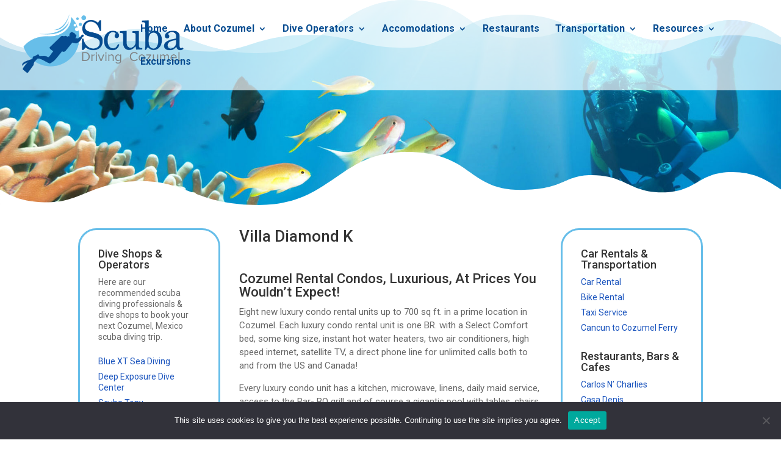

--- FILE ---
content_type: text/html; charset=utf-8
request_url: https://www.google.com/recaptcha/api2/aframe
body_size: 268
content:
<!DOCTYPE HTML><html><head><meta http-equiv="content-type" content="text/html; charset=UTF-8"></head><body><script nonce="Ektk_kBMgl_16NczAnz8mw">/** Anti-fraud and anti-abuse applications only. See google.com/recaptcha */ try{var clients={'sodar':'https://pagead2.googlesyndication.com/pagead/sodar?'};window.addEventListener("message",function(a){try{if(a.source===window.parent){var b=JSON.parse(a.data);var c=clients[b['id']];if(c){var d=document.createElement('img');d.src=c+b['params']+'&rc='+(localStorage.getItem("rc::a")?sessionStorage.getItem("rc::b"):"");window.document.body.appendChild(d);sessionStorage.setItem("rc::e",parseInt(sessionStorage.getItem("rc::e")||0)+1);localStorage.setItem("rc::h",'1769314553520');}}}catch(b){}});window.parent.postMessage("_grecaptcha_ready", "*");}catch(b){}</script></body></html>